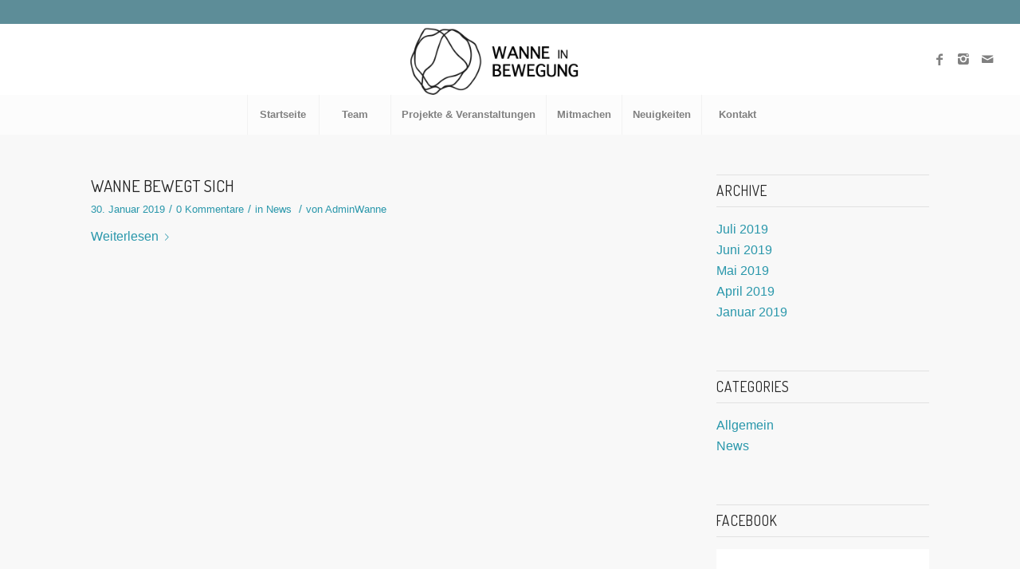

--- FILE ---
content_type: text/html; charset=UTF-8
request_url: http://wanne-in-bewegung.de/2019/01/
body_size: 8982
content:
<!DOCTYPE html>
<html lang="de" class="html_stretched responsive av-preloader-disabled av-default-lightbox  html_header_top html_logo_center html_bottom_nav_header html_menu_right html_slim html_header_sticky_disabled html_header_shrinking_disabled html_header_topbar_active html_mobile_menu_tablet html_header_searchicon_disabled html_content_align_center html_header_unstick_top_disabled html_header_stretch html_minimal_header html_av-submenu-hidden html_av-submenu-display-click html_av-overlay-side html_av-overlay-side-classic html_av-submenu-clone html_entry_id_926 av-cookies-no-cookie-consent av-no-preview html_text_menu_active ">
<head>
<meta charset="UTF-8" />
<meta name="robots" content="noindex, follow" />


<!-- mobile setting -->
<meta name="viewport" content="width=device-width, initial-scale=1">

<!-- Scripts/CSS and wp_head hook -->
<title>Januar 2019 &#8211; Wanne in Bewegung</title>
<link rel='dns-prefetch' href='//s.w.org' />
<link rel="alternate" type="application/rss+xml" title="Wanne in Bewegung &raquo; Feed" href="http://wanne-in-bewegung.de/feed/" />
<link rel="alternate" type="application/rss+xml" title="Wanne in Bewegung &raquo; Kommentar-Feed" href="http://wanne-in-bewegung.de/comments/feed/" />

<!-- google webfont font replacement -->

			<script type='text/javascript'>

				(function() {
					
					/*	check if webfonts are disabled by user setting via cookie - or user must opt in.	*/
					var html = document.getElementsByTagName('html')[0];
					var cookie_check = html.className.indexOf('av-cookies-needs-opt-in') >= 0 || html.className.indexOf('av-cookies-can-opt-out') >= 0;
					var allow_continue = true;
					var silent_accept_cookie = document.cookie.match(/aviaCookieSilentConsent/);

					if( cookie_check && ! silent_accept_cookie )
					{
						if( ! document.cookie.match(/aviaCookieConsent/) || sessionStorage.getItem( 'aviaCookieRefused' ) )
						{
							allow_continue = false;
						}
						else
						{
							if( ! document.cookie.match(/aviaPrivacyRefuseCookiesHideBar/) )
							{
								allow_continue = false;
							}
							else if( ! document.cookie.match(/aviaPrivacyEssentialCookiesEnabled/) )
							{
								allow_continue = false;
							}
							else if( document.cookie.match(/aviaPrivacyGoogleWebfontsDisabled/) )
							{
								allow_continue = false;
							}
						}
					}
					
					if( allow_continue )
					{
						var f = document.createElement('link');
					
						f.type 	= 'text/css';
						f.rel 	= 'stylesheet';
						f.href 	= '//fonts.googleapis.com/css?family=Terminal+Dosis';
						f.id 	= 'avia-google-webfont';

						document.getElementsByTagName('head')[0].appendChild(f);
					}
				})();
			
			</script>
					<script type="text/javascript">
			window._wpemojiSettings = {"baseUrl":"https:\/\/s.w.org\/images\/core\/emoji\/12.0.0-1\/72x72\/","ext":".png","svgUrl":"https:\/\/s.w.org\/images\/core\/emoji\/12.0.0-1\/svg\/","svgExt":".svg","source":{"concatemoji":"http:\/\/wanne-in-bewegung.de\/wp-includes\/js\/wp-emoji-release.min.js?ver=5.2.21"}};
			!function(e,a,t){var n,r,o,i=a.createElement("canvas"),p=i.getContext&&i.getContext("2d");function s(e,t){var a=String.fromCharCode;p.clearRect(0,0,i.width,i.height),p.fillText(a.apply(this,e),0,0);e=i.toDataURL();return p.clearRect(0,0,i.width,i.height),p.fillText(a.apply(this,t),0,0),e===i.toDataURL()}function c(e){var t=a.createElement("script");t.src=e,t.defer=t.type="text/javascript",a.getElementsByTagName("head")[0].appendChild(t)}for(o=Array("flag","emoji"),t.supports={everything:!0,everythingExceptFlag:!0},r=0;r<o.length;r++)t.supports[o[r]]=function(e){if(!p||!p.fillText)return!1;switch(p.textBaseline="top",p.font="600 32px Arial",e){case"flag":return s([55356,56826,55356,56819],[55356,56826,8203,55356,56819])?!1:!s([55356,57332,56128,56423,56128,56418,56128,56421,56128,56430,56128,56423,56128,56447],[55356,57332,8203,56128,56423,8203,56128,56418,8203,56128,56421,8203,56128,56430,8203,56128,56423,8203,56128,56447]);case"emoji":return!s([55357,56424,55356,57342,8205,55358,56605,8205,55357,56424,55356,57340],[55357,56424,55356,57342,8203,55358,56605,8203,55357,56424,55356,57340])}return!1}(o[r]),t.supports.everything=t.supports.everything&&t.supports[o[r]],"flag"!==o[r]&&(t.supports.everythingExceptFlag=t.supports.everythingExceptFlag&&t.supports[o[r]]);t.supports.everythingExceptFlag=t.supports.everythingExceptFlag&&!t.supports.flag,t.DOMReady=!1,t.readyCallback=function(){t.DOMReady=!0},t.supports.everything||(n=function(){t.readyCallback()},a.addEventListener?(a.addEventListener("DOMContentLoaded",n,!1),e.addEventListener("load",n,!1)):(e.attachEvent("onload",n),a.attachEvent("onreadystatechange",function(){"complete"===a.readyState&&t.readyCallback()})),(n=t.source||{}).concatemoji?c(n.concatemoji):n.wpemoji&&n.twemoji&&(c(n.twemoji),c(n.wpemoji)))}(window,document,window._wpemojiSettings);
		</script>
		<style type="text/css">
img.wp-smiley,
img.emoji {
	display: inline !important;
	border: none !important;
	box-shadow: none !important;
	height: 1em !important;
	width: 1em !important;
	margin: 0 .07em !important;
	vertical-align: -0.1em !important;
	background: none !important;
	padding: 0 !important;
}
</style>
	<link rel='stylesheet' id='wp-block-library-css'  href='http://wanne-in-bewegung.de/wp-includes/css/dist/block-library/style.min.css?ver=5.2.21' type='text/css' media='all' />
<link rel='stylesheet' id='avia-merged-styles-css'  href='http://wanne-in-bewegung.de/wp-content/uploads/dynamic_avia/avia-merged-styles-39f113d64c603f8aef3cd77284d1ccdb.css' type='text/css' media='all' />
<script type='text/javascript' src='http://wanne-in-bewegung.de/wp-includes/js/jquery/jquery.js?ver=1.12.4-wp'></script>
<link rel='https://api.w.org/' href='http://wanne-in-bewegung.de/wp-json/' />
<link rel="EditURI" type="application/rsd+xml" title="RSD" href="http://wanne-in-bewegung.de/xmlrpc.php?rsd" />
<link rel="wlwmanifest" type="application/wlwmanifest+xml" href="http://wanne-in-bewegung.de/wp-includes/wlwmanifest.xml" /> 
<meta name="generator" content="WordPress 5.2.21" />
<link rel="profile" href="http://gmpg.org/xfn/11" />
<link rel="alternate" type="application/rss+xml" title="Wanne in Bewegung RSS2 Feed" href="http://wanne-in-bewegung.de/feed/" />
<link rel="pingback" href="http://wanne-in-bewegung.de/xmlrpc.php" />
<!--[if lt IE 9]><script src="http://wanne-in-bewegung.de/wp-content/themes/enfold/js/html5shiv.js"></script><![endif]-->


<!-- To speed up the rendering and to display the site as fast as possible to the user we include some styles and scripts for above the fold content inline -->
<script type="text/javascript">'use strict';var avia_is_mobile=!1;if(/Android|webOS|iPhone|iPad|iPod|BlackBerry|IEMobile|Opera Mini/i.test(navigator.userAgent)&&'ontouchstart' in document.documentElement){avia_is_mobile=!0;document.documentElement.className+=' avia_mobile '}
else{document.documentElement.className+=' avia_desktop '};document.documentElement.className+=' js_active ';(function(){var e=['-webkit-','-moz-','-ms-',''],n='';for(var t in e){if(e[t]+'transform' in document.documentElement.style){document.documentElement.className+=' avia_transform ';n=e[t]+'transform'};if(e[t]+'perspective' in document.documentElement.style)document.documentElement.className+=' avia_transform3d '};if(typeof document.getElementsByClassName=='function'&&typeof document.documentElement.getBoundingClientRect=='function'&&avia_is_mobile==!1){if(n&&window.innerHeight>0){setTimeout(function(){var e=0,o={},a=0,t=document.getElementsByClassName('av-parallax'),i=window.pageYOffset||document.documentElement.scrollTop;for(e=0;e<t.length;e++){t[e].style.top='0px';o=t[e].getBoundingClientRect();a=Math.ceil((window.innerHeight+i-o.top)*0.3);t[e].style[n]='translate(0px, '+a+'px)';t[e].style.top='auto';t[e].className+=' enabled-parallax '}},50)}}})();</script><style type='text/css'>
@font-face {font-family: 'entypo-fontello'; font-weight: normal; font-style: normal; font-display: auto;
src: url('http://wanne-in-bewegung.de/wp-content/themes/enfold/config-templatebuilder/avia-template-builder/assets/fonts/entypo-fontello.eot');
src: url('http://wanne-in-bewegung.de/wp-content/themes/enfold/config-templatebuilder/avia-template-builder/assets/fonts/entypo-fontello.eot?#iefix') format('embedded-opentype'), 
url('http://wanne-in-bewegung.de/wp-content/themes/enfold/config-templatebuilder/avia-template-builder/assets/fonts/entypo-fontello.woff') format('woff'), 
url('http://wanne-in-bewegung.de/wp-content/themes/enfold/config-templatebuilder/avia-template-builder/assets/fonts/entypo-fontello.ttf') format('truetype'), 
url('http://wanne-in-bewegung.de/wp-content/themes/enfold/config-templatebuilder/avia-template-builder/assets/fonts/entypo-fontello.svg#entypo-fontello') format('svg');
} #top .avia-font-entypo-fontello, body .avia-font-entypo-fontello, html body [data-av_iconfont='entypo-fontello']:before{ font-family: 'entypo-fontello'; }

@font-face {font-family: 'medical'; font-weight: normal; font-style: normal; font-display: auto;
src: url('http://wanne-in-bewegung.de/wp-content/uploads/avia_fonts/medical/medical.eot');
src: url('http://wanne-in-bewegung.de/wp-content/uploads/avia_fonts/medical/medical.eot?#iefix') format('embedded-opentype'), 
url('http://wanne-in-bewegung.de/wp-content/uploads/avia_fonts/medical/medical.woff') format('woff'), 
url('http://wanne-in-bewegung.de/wp-content/uploads/avia_fonts/medical/medical.ttf') format('truetype'), 
url('http://wanne-in-bewegung.de/wp-content/uploads/avia_fonts/medical/medical.svg#medical') format('svg');
} #top .avia-font-medical, body .avia-font-medical, html body [data-av_iconfont='medical']:before{ font-family: 'medical'; }
</style>

<!--
Debugging Info for Theme support: 

Theme: Enfold
Version: 4.6.2
Installed: enfold
AviaFramework Version: 5.0
AviaBuilder Version: 0.9.5
aviaElementManager Version: 1.0.1
ML:128-PU:18-PLA:2
WP:5.2.21
Compress: CSS:all theme files - JS:all theme files
Updates: disabled
PLAu:1
-->
</head>




<body id="top" class="archive date  rtl_columns stretched terminal_dosis arial-websave arial no_sidebar_border" itemscope="itemscope" itemtype="https://schema.org/WebPage" >

	
	<div id='wrap_all'>

	
<header id='header' class='all_colors header_color light_bg_color  av_header_top av_logo_center av_bottom_nav_header av_menu_right av_slim av_header_sticky_disabled av_header_shrinking_disabled av_header_stretch av_mobile_menu_tablet av_header_searchicon_disabled av_header_unstick_top_disabled av_seperator_big_border av_minimal_header'  role="banner" itemscope="itemscope" itemtype="https://schema.org/WPHeader" >

		<div id='header_meta' class='container_wrap container_wrap_meta  av_icon_active_main av_secondary_right av_extra_header_active av_entry_id_926'>
		
			      <div class='container'>
			      			      </div>
		</div>

		<div  id='header_main' class='container_wrap container_wrap_logo'>
	
        <div class='container av-logo-container'><div class='inner-container'><span class='logo'><a href='http://wanne-in-bewegung.de/'><img height='100' width='300' src='http://wanne-in-bewegung.de/wp-content/uploads/2019/08/WiB_klein_WB-1-300x108.png' alt='Wanne in Bewegung' title='' /></a></span><ul class='noLightbox social_bookmarks icon_count_3'><li class='social_bookmarks_facebook av-social-link-facebook social_icon_1'><a  target="_blank" aria-label="Link to Facebook" href='' aria-hidden='true' data-av_icon='' data-av_iconfont='entypo-fontello' title='Facebook'><span class='avia_hidden_link_text'>Facebook</span></a></li><li class='social_bookmarks_instagram av-social-link-instagram social_icon_2'><a  target="_blank" aria-label="Link to Instagram" href='' aria-hidden='true' data-av_icon='' data-av_iconfont='entypo-fontello' title='Instagram'><span class='avia_hidden_link_text'>Instagram</span></a></li><li class='social_bookmarks_mail av-social-link-mail social_icon_3'><a  aria-label="Link to Mail" href='#info@wanne-in-bewegung.de' aria-hidden='true' data-av_icon='' data-av_iconfont='entypo-fontello' title='Mail'><span class='avia_hidden_link_text'>Mail</span></a></li></ul></div></div><div id='header_main_alternate' class='container_wrap'><div class='container'><nav class='main_menu' data-selectname='Seite auswählen'  role="navigation" itemscope="itemscope" itemtype="https://schema.org/SiteNavigationElement" ><div class="avia-menu av-main-nav-wrap"><ul id="avia-menu" class="menu av-main-nav"><li id="menu-item-1091" class="menu-item menu-item-type-post_type menu-item-object-page menu-item-home menu-item-top-level menu-item-top-level-1"><a href="http://wanne-in-bewegung.de/" itemprop="url"><span class="avia-bullet"></span><span class="avia-menu-text">Startseite</span><span class="avia-menu-fx"><span class="avia-arrow-wrap"><span class="avia-arrow"></span></span></span></a></li>
<li id="menu-item-1093" class="menu-item menu-item-type-post_type menu-item-object-page menu-item-mega-parent  menu-item-top-level menu-item-top-level-2"><a href="http://wanne-in-bewegung.de/team/" itemprop="url"><span class="avia-bullet"></span><span class="avia-menu-text">Team</span><span class="avia-menu-fx"><span class="avia-arrow-wrap"><span class="avia-arrow"></span></span></span></a></li>
<li id="menu-item-1686" class="menu-item menu-item-type-post_type menu-item-object-page menu-item-has-children menu-item-top-level menu-item-top-level-3"><a href="http://wanne-in-bewegung.de/uebersicht/" itemprop="url"><span class="avia-bullet"></span><span class="avia-menu-text">Projekte &#038; Veranstaltungen</span><span class="avia-menu-fx"><span class="avia-arrow-wrap"><span class="avia-arrow"></span></span></span></a>


<ul class="sub-menu">
	<li id="menu-item-1097" class="menu-item menu-item-type-post_type menu-item-object-page"><a href="http://wanne-in-bewegung.de/stammtisch/" itemprop="url"><span class="avia-bullet"></span><span class="avia-menu-text">Stammtisch</span></a></li>
	<li id="menu-item-1737" class="menu-item menu-item-type-post_type menu-item-object-page"><a href="http://wanne-in-bewegung.de/in-wanne-waechst-was/" itemprop="url"><span class="avia-bullet"></span><span class="avia-menu-text">In Wanne wächst was!</span></a></li>
</ul>
</li>
<li id="menu-item-1099" class="menu-item menu-item-type-post_type menu-item-object-page menu-item-mega-parent  menu-item-top-level menu-item-top-level-4"><a href="http://wanne-in-bewegung.de/ideenschmiede/" itemprop="url"><span class="avia-bullet"></span><span class="avia-menu-text">Mitmachen</span><span class="avia-menu-fx"><span class="avia-arrow-wrap"><span class="avia-arrow"></span></span></span></a></li>
<li id="menu-item-1096" class="menu-item menu-item-type-post_type menu-item-object-page menu-item-top-level menu-item-top-level-5"><a href="http://wanne-in-bewegung.de/neuigkeiten/" itemprop="url"><span class="avia-bullet"></span><span class="avia-menu-text">Neuigkeiten</span><span class="avia-menu-fx"><span class="avia-arrow-wrap"><span class="avia-arrow"></span></span></span></a></li>
<li id="menu-item-1094" class="menu-item menu-item-type-post_type menu-item-object-page menu-item-has-children menu-item-top-level menu-item-top-level-6"><a href="http://wanne-in-bewegung.de/kontakt/" itemprop="url"><span class="avia-bullet"></span><span class="avia-menu-text">Kontakt</span><span class="avia-menu-fx"><span class="avia-arrow-wrap"><span class="avia-arrow"></span></span></span></a>


<ul class="sub-menu">
	<li id="menu-item-1392" class="menu-item menu-item-type-post_type menu-item-object-page"><a href="http://wanne-in-bewegung.de/impressum/" itemprop="url"><span class="avia-bullet"></span><span class="avia-menu-text">Impressum</span></a></li>
</ul>
</li>
<li class="av-burger-menu-main menu-item-avia-special av-small-burger-icon">
	        			<a href="#">
							<span class="av-hamburger av-hamburger--spin av-js-hamburger">
					        <span class="av-hamburger-box">
						          <span class="av-hamburger-inner"></span>
						          <strong>Menü</strong>
					        </span>
							</span>
						</a>
	        		   </li></ul></div></nav></div> </div> 
		<!-- end container_wrap-->
		</div>
		<div class='header_bg'></div>

<!-- end header -->
</header>
		
	<div id='main' class='all_colors' data-scroll-offset='0'>

	
		<div class='container_wrap container_wrap_first main_color sidebar_right'>

			<div class='container template-blog '>

				<main class='content av-content-small alpha units'  role="main" itemprop="mainContentOfPage" itemscope="itemscope" itemtype="https://schema.org/Blog" >
					
					                    

                    <article class='post-entry post-entry-type-standard post-entry-926 post-loop-1 post-parity-odd post-entry-last custom with-slider post-926 post type-post status-publish format-standard has-post-thumbnail hentry category-news tag-food tag-fun'  itemscope="itemscope" itemtype="https://schema.org/BlogPosting" itemprop="blogPost" ><div class='blog-meta'></div><div class='entry-content-wrapper clearfix standard-content'><header class="entry-content-header"><h2 class='post-title entry-title '  itemprop="headline" >	<a href='http://wanne-in-bewegung.de/2019/01/30/a-nice-post-2/' rel='bookmark' title='Permanenter Link zu: Wanne Bewegt sich'>Wanne Bewegt sich			<span class='post-format-icon minor-meta'></span>	</a></h2><span class='post-meta-infos'><time class='date-container minor-meta updated' >30. Januar 2019</time><span class='text-sep text-sep-date'>/</span><span class='comment-container minor-meta'><a href="http://wanne-in-bewegung.de/2019/01/30/a-nice-post-2/#respond" class="comments-link" >0 Kommentare</a></span><span class='text-sep text-sep-comment'>/</span><span class="blog-categories minor-meta">in <a href="http://wanne-in-bewegung.de/category/news/" rel="tag">News</a> </span><span class="text-sep text-sep-cat">/</span><span class="blog-author minor-meta">von <span class="entry-author-link" ><span class="vcard author"><span class="fn"><a href="http://wanne-in-bewegung.de/author/AdminWanne/" title="Beiträge von AdminWanne" rel="author">AdminWanne</a></span></span></span></span></span></header><div class="entry-content"  itemprop="text" ><div class="read-more-link"><a href="http://wanne-in-bewegung.de/2019/01/30/a-nice-post-2/" class="more-link">Weiterlesen<span class="more-link-arrow"></span></a></div>
</div><footer class="entry-footer"></footer><div class='post_delimiter'></div></div><div class='post_author_timeline'></div><span class='hidden'>
			<span class='av-structured-data'  itemprop="image" itemscope="itemscope" itemtype="https://schema.org/ImageObject"  itemprop='image'>
					   <span itemprop='url' >http://wanne-in-bewegung.de/wp-content/uploads/2019/01/50865198_941032059436230_3409418431965954048_n.jpg</span>
					   <span itemprop='height' >720</span>
					   <span itemprop='width' >960</span>
				  </span><span class='av-structured-data'  itemprop="publisher" itemtype="https://schema.org/Organization" itemscope="itemscope" >
				<span itemprop='name'>AdminWanne</span>
				<span itemprop='logo' itemscope itemtype='https://schema.org/ImageObject'>
				   <span itemprop='url'>http://wanne-in-bewegung.de/wp-content/uploads/2019/08/WiB_klein_WB-1-300x108.png</span>
				 </span>
			  </span><span class='av-structured-data'  itemprop="author" itemscope="itemscope" itemtype="https://schema.org/Person" ><span itemprop='name'>AdminWanne</span></span><span class='av-structured-data'  itemprop="datePublished" datetime="2019-01-30T20:46:12+01:00" >2019-01-30 20:46:12</span><span class='av-structured-data'  itemprop="dateModified" itemtype="https://schema.org/dateModified" >2019-07-04 14:23:12</span><span class='av-structured-data'  itemprop="mainEntityOfPage" itemtype="https://schema.org/mainEntityOfPage" ><span itemprop='name'>Wanne Bewegt sich</span></span></span></article><div class='custom'></div>
				<!--end content-->
				</main>

				<aside class='sidebar sidebar_right   alpha units'  role="complementary" itemscope="itemscope" itemtype="https://schema.org/WPSideBar" ><div class='inner_sidebar extralight-border'><section id="archives-4" class="widget clearfix widget_archive"><h3 class="widgettitle">Archive</h3>		<ul>
				<li><a href='http://wanne-in-bewegung.de/2019/07/'>Juli 2019</a></li>
	<li><a href='http://wanne-in-bewegung.de/2019/06/'>Juni 2019</a></li>
	<li><a href='http://wanne-in-bewegung.de/2019/05/'>Mai 2019</a></li>
	<li><a href='http://wanne-in-bewegung.de/2019/04/'>April 2019</a></li>
	<li><a href='http://wanne-in-bewegung.de/2019/01/'>Januar 2019</a></li>
		</ul>
			<span class="seperator extralight-border"></span></section><section id="categories-4" class="widget clearfix widget_categories"><h3 class="widgettitle">Categories</h3>		<ul>
				<li class="cat-item cat-item-1"><a href="http://wanne-in-bewegung.de/category/allgemein/">Allgemein</a>
</li>
	<li class="cat-item cat-item-14"><a href="http://wanne-in-bewegung.de/category/news/">News</a>
</li>
		</ul>
			<span class="seperator extralight-border"></span></section><section id="avia_fb_likebox-2" class="widget clearfix avia_fb_likebox"><h3 class="widgettitle">Facebook</h3><div class='av_facebook_widget_wrap ' ><div class="fb-page" data-width="500" data-href="https://www.facebook.com/kriesi.at" data-small-header="false" data-adapt-container-width="true" data-hide-cover="false" data-show-facepile="true" data-show-posts="false"><div class="fb-xfbml-parse-ignore"></div></div></div><span class="seperator extralight-border"></span></section><section id="avia-instagram-feed-2" class="widget clearfix avia-instagram-feed"><h3 class="widgettitle">Instagram</h3><div class="av-instagram-pics av-instagram-size-large"><div class='av-instagram-row'><div class="av-instagram-item"><a href="https://scontent-frx5-1.cdninstagram.com/v/t51.2885-15/e35/11887229_1649731431962116_983668847_n.jpg?_nc_ht=scontent-frx5-1.cdninstagram.com&#038;_nc_cat=104&#038;_nc_ohc=qloXtvz5xO4AX_VeToL&#038;oh=fd29626a41459530206d626f8f9bfb14&#038;oe=5EFF7E95" target=""  class=" " title="New shirts. They really look great on us #shopping #bff #friends" style="background-image:url(//scontent-frx5-1.cdninstagram.com/v/t51.2885-15/sh0.08/e35/s640x640/11887229_1649731431962116_983668847_n.jpg?_nc_ht=scontent-frx5-1.cdninstagram.com&#038;_nc_cat=104&#038;_nc_ohc=qloXtvz5xO4AX_VeToL&#038;oh=56f8076c8d62e7ec99917dff962ac13c&#038;oe=5EFDB4D9);"></a></div><div class="av-instagram-item"><a href="https://scontent-frx5-1.cdninstagram.com/v/t51.2885-15/e35/11899463_1490888621240674_998259441_n.jpg?_nc_ht=scontent-frx5-1.cdninstagram.com&#038;_nc_cat=110&#038;_nc_ohc=EnX4RLpU3j4AX-MXUjA&#038;oh=fd499b6789e95199c9934c4d012a8567&#038;oe=5EFE3F27" target=""  class=" " title="Vacation with style #bff #loveher #friends" style="background-image:url(//scontent-frx5-1.cdninstagram.com/v/t51.2885-15/sh0.08/e35/s640x640/11899463_1490888621240674_998259441_n.jpg?_nc_ht=scontent-frx5-1.cdninstagram.com&#038;_nc_cat=110&#038;_nc_ohc=EnX4RLpU3j4AX-MXUjA&#038;oh=6dd0b754e8e98556f96f077945abe153&#038;oe=5F003BEB);"></a></div><div class="av-instagram-item"><a href="https://scontent-frx5-1.cdninstagram.com/v/t51.2885-15/e35/11375855_894206570698076_1376094567_n.jpg?_nc_ht=scontent-frx5-1.cdninstagram.com&#038;_nc_cat=108&#038;_nc_ohc=fExXB5ujsjgAX8BZg2q&#038;oh=ceb25908adbf18b07263b21612b1c02f&#038;oe=5F00CD61" target=""  class=" " title="Instagram-Bild" style="background-image:url(//scontent-frx5-1.cdninstagram.com/v/t51.2885-15/sh0.08/e35/s640x640/11375855_894206570698076_1376094567_n.jpg?_nc_ht=scontent-frx5-1.cdninstagram.com&#038;_nc_cat=108&#038;_nc_ohc=fExXB5ujsjgAX8BZg2q&#038;oh=7627be812760e6d4b7d48cfd6a0742d1&#038;oe=5EFE75AD);"></a></div></div><div class='av-instagram-row'><div class="av-instagram-item"><a href="https://scontent-frx5-1.cdninstagram.com/v/t51.2885-15/e35/12107698_419996518203748_1254851478_n.jpg?_nc_ht=scontent-frx5-1.cdninstagram.com&#038;_nc_cat=104&#038;_nc_ohc=x8HVxz3JKj8AX97Tj0X&#038;oh=81685b5eeabadb470bcfa91b4b255bf4&#038;oe=5EFECF4E" target=""  class=" " title="Bff :) #loveher #bff" style="background-image:url(//scontent-frx5-1.cdninstagram.com/v/t51.2885-15/sh0.08/e35/s640x640/12107698_419996518203748_1254851478_n.jpg?_nc_ht=scontent-frx5-1.cdninstagram.com&#038;_nc_cat=104&#038;_nc_ohc=x8HVxz3JKj8AX97Tj0X&#038;oh=b4932f1e947ad1d925261152d97efa59&#038;oe=5EFCE802);"></a></div><div class="av-instagram-item"><a href="https://scontent-frx5-1.cdninstagram.com/v/t51.2885-15/e35/1389977_438518199683109_1977995920_n.jpg?_nc_ht=scontent-frx5-1.cdninstagram.com&#038;_nc_cat=109&#038;_nc_ohc=nBzSKLM9QZAAX8pYiYU&#038;oh=cacf48287518e1b6337b4474b07a3d93&#038;oe=5EFF5AC1" target=""  class=" " title="On the beach #livingthedream #beach" style="background-image:url(//scontent-frx5-1.cdninstagram.com/v/t51.2885-15/e35/1389977_438518199683109_1977995920_n.jpg?_nc_ht=scontent-frx5-1.cdninstagram.com&#038;_nc_cat=109&#038;_nc_ohc=nBzSKLM9QZAAX8pYiYU&#038;oh=cacf48287518e1b6337b4474b07a3d93&#038;oe=5EFF5AC1);"></a></div><div class="av-instagram-item"><a href="https://scontent-frx5-1.cdninstagram.com/v/t51.2885-15/e35/12070609_395889973934995_833609959_n.jpg?_nc_ht=scontent-frx5-1.cdninstagram.com&#038;_nc_cat=107&#038;_nc_ohc=Nm2CGGA-b_wAX9YhgW9&#038;oh=d74b41aea844a976ca12042ca9ed6697&#038;oe=5EFE31AD" target=""  class=" " title="Wristbands. So great #instalove #wristporn" style="background-image:url(//scontent-frx5-1.cdninstagram.com/v/t51.2885-15/sh0.08/e35/s640x640/12070609_395889973934995_833609959_n.jpg?_nc_ht=scontent-frx5-1.cdninstagram.com&#038;_nc_cat=107&#038;_nc_ohc=Nm2CGGA-b_wAX9YhgW9&#038;oh=1b372c069885323ecd0b13d3a8d6b068&#038;oe=5EFF703A);"></a></div></div><div class='av-instagram-row'><div class="av-instagram-item"><a href="https://scontent-frx5-1.cdninstagram.com/v/t51.2885-15/e35/11379276_1495422324120543_1633723627_n.jpg?_nc_ht=scontent-frx5-1.cdninstagram.com&#038;_nc_cat=103&#038;_nc_ohc=qVySf8u4gJsAX_SovSh&#038;oh=ac3888f1f79f577697a851c39a98c1ad&#038;oe=5EFFAA32" target=""  class=" " title="#shoes #instalove" style="background-image:url(//scontent-frx5-1.cdninstagram.com/v/t51.2885-15/e35/11379276_1495422324120543_1633723627_n.jpg?_nc_ht=scontent-frx5-1.cdninstagram.com&#038;_nc_cat=103&#038;_nc_ohc=qVySf8u4gJsAX_SovSh&#038;oh=ac3888f1f79f577697a851c39a98c1ad&#038;oe=5EFFAA32);"></a></div><div class="av-instagram-item"><a href="https://scontent-frx5-1.cdninstagram.com/v/t51.2885-15/e35/12063126_910829482300369_23760338_n.jpg?_nc_ht=scontent-frx5-1.cdninstagram.com&#038;_nc_cat=101&#038;_nc_ohc=8dj_L-JesG0AX8O6W54&#038;oh=d01fdec7f7b9ba53d81d053a2b59d149&#038;oe=5F00214A" target=""  class=" " title="Say what you will, converse are timeless #shoes #shopping" style="background-image:url(//scontent-frx5-1.cdninstagram.com/v/t51.2885-15/e35/12063126_910829482300369_23760338_n.jpg?_nc_ht=scontent-frx5-1.cdninstagram.com&#038;_nc_cat=101&#038;_nc_ohc=8dj_L-JesG0AX8O6W54&#038;oh=d01fdec7f7b9ba53d81d053a2b59d149&#038;oe=5F00214A);"></a></div><div class="av-instagram-item"><a href="https://scontent-frx5-1.cdninstagram.com/v/t51.2885-15/e35/11820604_726691527435265_637606732_n.jpg?_nc_ht=scontent-frx5-1.cdninstagram.com&#038;_nc_cat=101&#038;_nc_ohc=4iB24OwN1esAX_TujyK&#038;oh=48e0cb2b90d56aee39ee2b0a0cde10f6&#038;oe=5EFD300A" target=""  class=" " title="Check my hair :)" style="background-image:url(//scontent-frx5-1.cdninstagram.com/v/t51.2885-15/e35/11820604_726691527435265_637606732_n.jpg?_nc_ht=scontent-frx5-1.cdninstagram.com&#038;_nc_cat=101&#038;_nc_ohc=4iB24OwN1esAX_TujyK&#038;oh=48e0cb2b90d56aee39ee2b0a0cde10f6&#038;oe=5EFD300A);"></a></div></div></div>				<a class="av-instagram-follow avia-button" href="https://instagram.com/jamie_fashion" rel="me" target="lightbox">Follow Me!</a><span class="seperator extralight-border"></span></section></div></aside>
			</div><!--end container-->

		</div><!-- close default .container_wrap element -->




						<div class='container_wrap footer_color' id='footer'>

					<div class='container'>

						<div class='flex_column av_one_third  first el_before_av_one_third'><section id="text-3" class="widget clearfix widget_text"><h3 class="widgettitle">Kurzbeschreibung</h3>			<div class="textwidget"><p><strong>Wanne in Bewegung</strong> ist eine Initiative verschiedener Wanner Bewohner*innen, Kultuerschaffender, Ladenbesitzer*innen und sozialer Einrichtungen, mit dem Ziel den eigenen Stadtteil zu gestalten und neue Impulse zu setzen.</p>
</div>
		<span class="seperator extralight-border"></span></section></div><div class='flex_column av_one_third  el_after_av_one_third  el_before_av_one_third '><section id="text-6" class="widget clearfix widget_text"><h3 class="widgettitle">Projektpartner</h3>			<div class="textwidget"></div>
		<span class="seperator extralight-border"></span></section><section id="media_image-3" class="widget clearfix widget_media_image"><img width="816" height="296" src="http://wanne-in-bewegung.de/wp-content/uploads/2019/07/IfakundEnsample.png" class="image wp-image-1397  attachment-full size-full" alt="" style="max-width: 100%; height: auto;" srcset="http://wanne-in-bewegung.de/wp-content/uploads/2019/07/IfakundEnsample.png 816w, http://wanne-in-bewegung.de/wp-content/uploads/2019/07/IfakundEnsample-300x109.png 300w, http://wanne-in-bewegung.de/wp-content/uploads/2019/07/IfakundEnsample-768x279.png 768w, http://wanne-in-bewegung.de/wp-content/uploads/2019/07/IfakundEnsample-705x256.png 705w, http://wanne-in-bewegung.de/wp-content/uploads/2019/07/IfakundEnsample-450x163.png 450w" sizes="(max-width: 816px) 100vw, 816px" /><span class="seperator extralight-border"></span></section></div><div class='flex_column av_one_third  el_after_av_one_third  el_before_av_one_third '><section id="text-4" class="widget clearfix widget_text"><h3 class="widgettitle">Gefördert durch</h3>			<div class="textwidget"></div>
		<span class="seperator extralight-border"></span></section><section id="media_image-2" class="widget clearfix widget_media_image"><a href="http://demokratie-leben-herne-wanne.de/"><img width="1000" height="320" src="http://wanne-in-bewegung.de/wp-content/uploads/2019/07/Unbenanggnt.png" class="image wp-image-1576  attachment-full size-full" alt="" style="max-width: 100%; height: auto;" srcset="http://wanne-in-bewegung.de/wp-content/uploads/2019/07/Unbenanggnt.png 1000w, http://wanne-in-bewegung.de/wp-content/uploads/2019/07/Unbenanggnt-300x96.png 300w, http://wanne-in-bewegung.de/wp-content/uploads/2019/07/Unbenanggnt-768x246.png 768w, http://wanne-in-bewegung.de/wp-content/uploads/2019/07/Unbenanggnt-705x226.png 705w, http://wanne-in-bewegung.de/wp-content/uploads/2019/07/Unbenanggnt-450x144.png 450w" sizes="(max-width: 1000px) 100vw, 1000px" /></a><span class="seperator extralight-border"></span></section></div>

					</div>


				<!-- ####### END FOOTER CONTAINER ####### -->
				</div>

	


			

			
				<footer class='container_wrap socket_color' id='socket'  role="contentinfo" itemscope="itemscope" itemtype="https://schema.org/WPFooter" >
                    <div class='container'>

                        <span class='copyright'>© Copyright Ensample // Deutsch&Frankl GbR - <a rel='nofollow' href='https://kriesi.at'>Enfold WordPress Theme by Kriesi</a></span>

                        <ul class='noLightbox social_bookmarks icon_count_3'><li class='social_bookmarks_facebook av-social-link-facebook social_icon_1'><a  target="_blank" aria-label="Link to Facebook" href='' aria-hidden='true' data-av_icon='' data-av_iconfont='entypo-fontello' title='Facebook'><span class='avia_hidden_link_text'>Facebook</span></a></li><li class='social_bookmarks_instagram av-social-link-instagram social_icon_2'><a  target="_blank" aria-label="Link to Instagram" href='' aria-hidden='true' data-av_icon='' data-av_iconfont='entypo-fontello' title='Instagram'><span class='avia_hidden_link_text'>Instagram</span></a></li><li class='social_bookmarks_mail av-social-link-mail social_icon_3'><a  aria-label="Link to Mail" href='#info@wanne-in-bewegung.de' aria-hidden='true' data-av_icon='' data-av_iconfont='entypo-fontello' title='Mail'><span class='avia_hidden_link_text'>Mail</span></a></li></ul><nav class='sub_menu_socket'  role="navigation" itemscope="itemscope" itemtype="https://schema.org/SiteNavigationElement" ><div class="avia3-menu"><ul id="avia3-menu" class="menu"><li id="menu-item-1091" class="menu-item menu-item-type-post_type menu-item-object-page menu-item-home menu-item-top-level menu-item-top-level-1"><a href="http://wanne-in-bewegung.de/" itemprop="url"><span class="avia-bullet"></span><span class="avia-menu-text">Startseite</span><span class="avia-menu-fx"><span class="avia-arrow-wrap"><span class="avia-arrow"></span></span></span></a></li>
<li id="menu-item-1093" class="menu-item menu-item-type-post_type menu-item-object-page menu-item-top-level menu-item-top-level-2"><a href="http://wanne-in-bewegung.de/team/" itemprop="url"><span class="avia-bullet"></span><span class="avia-menu-text">Team</span><span class="avia-menu-fx"><span class="avia-arrow-wrap"><span class="avia-arrow"></span></span></span></a></li>
<li id="menu-item-1686" class="menu-item menu-item-type-post_type menu-item-object-page menu-item-has-children menu-item-top-level menu-item-top-level-3"><a href="http://wanne-in-bewegung.de/uebersicht/" itemprop="url"><span class="avia-bullet"></span><span class="avia-menu-text">Projekte &#038; Veranstaltungen</span><span class="avia-menu-fx"><span class="avia-arrow-wrap"><span class="avia-arrow"></span></span></span></a></li>
<li id="menu-item-1099" class="menu-item menu-item-type-post_type menu-item-object-page menu-item-top-level menu-item-top-level-4"><a href="http://wanne-in-bewegung.de/ideenschmiede/" itemprop="url"><span class="avia-bullet"></span><span class="avia-menu-text">Mitmachen</span><span class="avia-menu-fx"><span class="avia-arrow-wrap"><span class="avia-arrow"></span></span></span></a></li>
<li id="menu-item-1096" class="menu-item menu-item-type-post_type menu-item-object-page menu-item-top-level menu-item-top-level-5"><a href="http://wanne-in-bewegung.de/neuigkeiten/" itemprop="url"><span class="avia-bullet"></span><span class="avia-menu-text">Neuigkeiten</span><span class="avia-menu-fx"><span class="avia-arrow-wrap"><span class="avia-arrow"></span></span></span></a></li>
<li id="menu-item-1094" class="menu-item menu-item-type-post_type menu-item-object-page menu-item-has-children menu-item-top-level menu-item-top-level-6"><a href="http://wanne-in-bewegung.de/kontakt/" itemprop="url"><span class="avia-bullet"></span><span class="avia-menu-text">Kontakt</span><span class="avia-menu-fx"><span class="avia-arrow-wrap"><span class="avia-arrow"></span></span></span></a></li>
</ul></div></nav>
                    </div>

	            <!-- ####### END SOCKET CONTAINER ####### -->
				</footer>


					<!-- end main -->
		</div>
		
		<!-- end wrap_all --></div>

<a href='#top' title='Nach oben scrollen' id='scroll-top-link' aria-hidden='true' aria-hidden='true' data-av_icon='' data-av_iconfont='entypo-fontello'><span class="avia_hidden_link_text">Nach oben scrollen</span></a>

<div id="fb-root"></div>


 <script type='text/javascript'>
 /* <![CDATA[ */  
var avia_framework_globals = avia_framework_globals || {};
    avia_framework_globals.frameworkUrl = 'http://wanne-in-bewegung.de/wp-content/themes/enfold/framework/';
    avia_framework_globals.installedAt = 'http://wanne-in-bewegung.de/wp-content/themes/enfold/';
    avia_framework_globals.ajaxurl = 'http://wanne-in-bewegung.de/wp-admin/admin-ajax.php';
/* ]]> */ 
</script>
 
 
<script>(function(d, s, id) {
  var js, fjs = d.getElementsByTagName(s)[0];
  if (d.getElementById(id)) return;
  js = d.createElement(s); js.id = id;
  js.src = "//connect.facebook.net/de_DE/sdk.js#xfbml=1&version=v2.7";
  fjs.parentNode.insertBefore(js, fjs);
}(document, "script", "facebook-jssdk"));</script><script type='text/javascript' src='http://wanne-in-bewegung.de/wp-includes/js/wp-embed.min.js?ver=5.2.21'></script>
<script type='text/javascript' src='http://wanne-in-bewegung.de/wp-content/uploads/dynamic_avia/avia-footer-scripts-5c45f5a4e94d24604b362b42cb4c05bc.js'></script>
</body>
</html>
